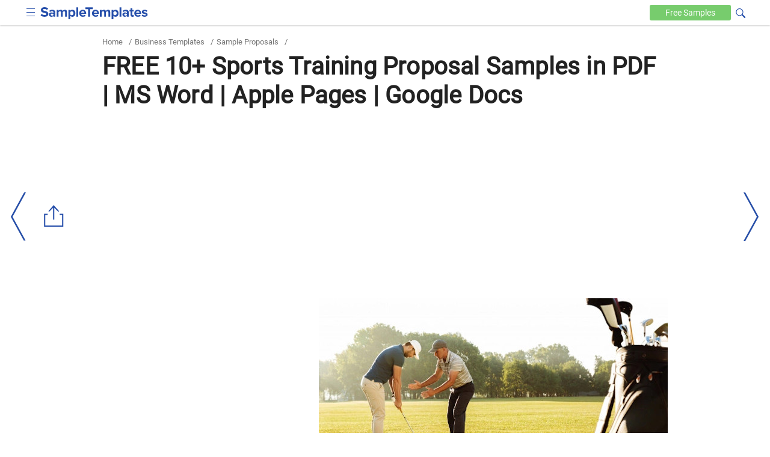

--- FILE ---
content_type: text/html
request_url: https://www.sampletemplates.com/business-templates/proposal/sports-training-proposal.html
body_size: 11218
content:

<!DOCTYPE html>
<html lang="en-US">
	<head>
		<meta charset="UTF-8">
					<meta name='robots' content='index, follow, max-image-preview:large, max-snippet:-1, max-video-preview:-1' />
				<meta name="viewport" content="width=device-width,minimum-scale=1, initial-scale=1">
		<meta name="verification" content="b4daeb5e80d2cfdbe74af029c39ad035" />
		<meta name="google-site-verification" content="l6pL7dZBsTCIF73ntKYeoj2nl0ix5hFL_LLn32v0KeE" />
		<meta name="msvalidate.01" content="7C2AFA00B3CEE462B9C558E987590BCE" />
		<meta name="theme-color" content="#254eaa">
		<link rel="icon" href="https://images.sampletemplates.com/favicon.ico" />
		<link rel="shortcut" href="https://images.sampletemplates.com/sampleTemplate-icon.png" />
		<link rel="apple-touch-icon" href="https://images.sampletemplates.com/sampleTemplate-icon.png" />
		<link rel="manifest" href="https://www.sampletemplates.com/manifest.json">
		<link rel="dns-prefetch" href="https://www.google-analytics.com/">
		<link rel='dns-prefetch' href='//fonts.googleapis.com' />
		<link href='https://fonts.gstatic.com' crossorigin rel='preconnect' />
		<link rel="preload" href="https://images.sampletemplates.com/css/st-nonamp-custom-min1.css" as="style" 
    	onload="this.onload=null;this.rel='stylesheet'">
     	<link rel="stylesheet" href="https://images.sampletemplates.com/css/st-nonamp-custom-min1.css">
		
		<link rel="canonical" href="https://www.sampletemplates.com/business-templates/proposal/sports-training-proposal.html" /><title>FREE 10+ Sports Training Proposal Samples in PDF | MS Word | Apple Pages | Google Docs</title><meta name="description" content="Planning to launch a training program for your sports organization? You need to present a proposal first. Read the article to know how to create a sports training proposal. " /><meta name="keywords" content="sample sports training proposal, sports program proposal example, sports program proposal sample pdf, sports development program proposal, sports program sample pdf, school sports program sample, sports training, academic sports training, football training camp, sports training proposal" />
		<!-- Open Graph Tags-->
		<meta property="og:title" content="FREE 10+ Sports Training Proposal Samples in PDF | MS Word | Apple Pages | Google Docs">
		<meta property="og:image" content="https://images.sampletemplates.com/wp-content/uploads/2021/11/Sports-Training-Proposal-Samples.jpg">
		<meta property="og:description" content="Planning to launch a training program for your sports organization? You need to present a proposal first. Read the article to know how to create a sports training proposal. ">
		<meta property="og:type" content="article">
		<meta property="og:site_name" content="sampletemplates.com">
		<meta property="og:url" content="https://www.sampletemplates.com/business-templates/proposal/sports-training-proposal.html">
		<meta name="twitter:title" content="FREE 10+ Sports Training Proposal Samples in PDF | MS Word | Apple Pages | Google Docs">
		<meta name="twitter:description" content="Planning to launch a training program for your sports organization? You need to present a proposal first. Read the article to know how to create a sports training proposal. ">
		<meta name="twitter:image" content="https://images.sampletemplates.com/wp-content/uploads/2021/11/Sports-Training-Proposal-Samples.jpg">

		<script type="application/ld+json">{
		      "@context": "https://schema.org",
		      "@type": "FAQPage",
		      "mainEntity": [{"@type": "Question","name": "What are the objectives of sports?","acceptedAnswer": {"@type": "Answer","text":"Even though there are different kinds of sports out there, most have similar objectives for every athlete to learn. These are:<ul class=\"i8Z77e\"> <li class=\"TrT0Xe\">Physical fitness and skills</li> <li class=\"TrT0Xe\">Mental alertness</li> <li class=\"TrT0Xe\">Ethical qualities</li> <li class=\"TrT0Xe\">Constructive social abilities</li> <li class=\"TrT0Xe\">Emotional maturity</li></ul>"}},{"@type": "Question","name": "What is the aim of sports training?","acceptedAnswer": {"@type": "Answer","text":"Sports training aims to focus on developing and improving the athlete's performance of an athlete to the highest possible performance."}},{"@type": "Question","name": "What are the principles of training?","acceptedAnswer": {"@type": "Answer","text":"Some of the key principles of sports training are overload, specificity, reversibility, and variation."}}]
		      }</script>		        
				<!-- Google Analytics code  -->
		<script async src="https://www.googletagmanager.com/gtag/js?id=G-804JRMJJ7Z"></script>
		<script>
			window.dataLayer = window.dataLayer || [];
			function gtag(){dataLayer.push(arguments);}
			gtag('js', new Date());
			gtag('config', 'G-804JRMJJ7Z');
		</script>

		<!-- media.net ad code -->
		<script type="text/javascript">
		    window.addEventListener('load', function() {
		      var script = document.createElement('script');
		      script.type = 'text/javascript';
		      script.async = true;
		      script.src = 'https://contextual.media.net/dmedianet.js?cid=8CUVWZRV0';
		      var node = document.getElementsByTagName('script')[0];
		      node.parentNode.insertBefore(script, node);
		    });
  		</script>
  		<script type="text/javascript">
    		window._mNHandle = window._mNHandle || {};
    		window._mNHandle.queue = window._mNHandle.queue || [];
    		medianet_versionId = "3121199"; 
    	</script>

  		<!-- Google ad code -->
    	<script async src="https://pagead2.googlesyndication.com/pagead/js/adsbygoogle.js"></script>
    		</head>
	<body class="post-template-default single single-post postid-689018 single-format-standard cat-184">
		
		<div id="top-page"></div>
			    <header>
	        <div class="container">
	            <div class="logo">
					<input aria-label="menuBtn" role="checkbox" tabindex="0" type="checkbox"  class="ampstart-btn caps m2 icons menu-btn" onclick="toggleHeaderNav()" >
	                <a href="https://www.sampletemplates.com"><img src="https://images.sampletemplates.com/images/logo.svg" width="179" height="20" alt="SampleTemplates logo"></a>
	            </div>

	            <div data-block="Text" class="header-nav"  id="header-nav">
	                <nav id="site-navigation" class="main-navigation" role="navigation"><div class="menu-header_new-container"><ul id="primary-menu" class="menu"><li id="menu-item-94631" class="menu-item menu-item-type-taxonomy menu-item-object-category current-post-ancestor menu-item-94631"><a href="https://www.sampletemplates.com/business-templates">Business</a></li>
<li id="menu-item-94635" class="menu-item menu-item-type-taxonomy menu-item-object-category menu-item-94635"><a href="https://www.sampletemplates.com/letter-templates">Letters</a></li>
<li id="menu-item-94636" class="menu-item menu-item-type-taxonomy menu-item-object-category menu-item-94636"><a href="https://www.sampletemplates.com/resume-templates">Resumes</a></li>
<li id="menu-item-94637" class="menu-item menu-item-type-taxonomy menu-item-object-category menu-item-94637"><a href="https://www.sampletemplates.com/calendar-templates">Calendars</a></li>
<li id="menu-item-94638" class="menu-item menu-item-type-taxonomy menu-item-object-category menu-item-94638"><a href="https://www.sampletemplates.com/sample-forms">Forms</a></li>
</ul></div></nav>	            </div>

	          	<div class="search-sec">
                <form method="GET" action="https://www.sampletemplates.com" target="_top">
                    <span onclick="toggleVisibility()" tabindex="0" class="icons search-iocn" aria-label="Search icon" role="button"></span>
                    <input type="text" tabindex="0" class="hide" id="srch" aria-label="Search" placeholder=" Search on sampletemplates" name="s" required autocomplete="off" role="textbox">
                    <span onclick="toggleVisibility()" tabindex="0" class="hide" id="clbtn"></span>
                </form>
            </div> 
	            <a href="https://www.sampletemplates.com/free" class="free-btn" aria-label="Free-samples">Free <span>Samples</span></a>
	        </div>
	    </header>
  <section class="main-body-sec">
                <div class="container">
               <ul class="breadcrumb"><li><a href="https://www.sampletemplates.com" title="Home">Home</a></li><li> / </li><li><a href="https://www.sampletemplates.com/business-templates">Business Templates</a></li><li> / </li><li><a href="https://www.sampletemplates.com/business-templates/proposal">Sample Proposals</a></li><li> / </li></ul>               <h1>FREE 10+ Sports Training Proposal Samples in PDF | MS Word | Apple Pages | Google Docs</h1>                 
  <div class = "top-adsec">
              <div id="text-8" class="widget widget_text">			<div class="textwidget"><ins class="adsbygoogle" layout="responsive" style="display:inline-block;width:100%;height:100%" data-ad-client="ca-pub-1496455411104022" data-ad-format="auto" data-ad-slot="8746778931"></ins></div>
		</div>        
  </div>   
  <div class="innerpost-top-container">
              <div class="ad-section">
        <div id="text-3" class="widget widget_text">			<div class="textwidget"><ins class="adsbygoogle" layout="responsive" style="display:inline-block;width:336px;height:280px" data-ad-client="ca-pub-1496455411104022" data-ad-slot="2439074048"></ins></div>
		</div>        </div>
        
                  <figure>
                <img src="https://images.sampletemplates.com/wp-content/uploads/2021/11/Sports-Training-Proposal-Samples.jpg" width="580" height="280" layout="responsive" alt="sports-training-proposal-samples" title="Sports Training Proposal  ">
            </figure>
                  </div>
                      </div>
            <div class="post-content">
              <div class="container">
                <div class="innerpost-left-sec">
                  <p>Doing <a href="https://www.sampletemplates.com/business-templates/proposal/sports-coaching-proposal.html"  rel="noopener" target="_blank">sports</a>, just like any other serious activity, includes doing intense training for an athlete or an individual who is a sports enthusiast, to become better and to master the type of sport they&#8217;re doing to perfect it. Furthermore, training provides the opportunity for these people to get fit and to make their bodies get used to doing intense physical activities. Different sports organizations have different sports programs that cater to different kinds of individuals to help them decide on which type of sport they want to participate in. With different types of sports present in the world, proposing a new sports program to your organization will always be a good idea. You want your organization to be holistic in your programs as much as possible. But before you go and establish a new sports program in your organization, you need to propose to the chairpeople to permit you and support you in your causes. Read the article to find out how to make a sports training <a href="https://www.sampletemplates.com/business-templates/proposal/sports-event-proposal.html"  rel="noopener" target="_blank">proposal</a>.</p>          <div class="related toc-sec">
             <!-- TOC Title Name -->
            <h2>Sports Training Proposal  </h2>
            <ul class="toc-list">
              <li><a href='#10_sports_training_proposal_samples'><h3>10+ Sports Training Proposal Samples</h3></a></li><li><a href='#1_sports_training_proposal'><h3>1. Sports Training Proposal</h3></a></li><li><a href='#training_camp_proposal'><h3>Training Camp Proposal</h3></a></li></ul><ul class='toc-list' id='more-toc-li' hidden><li><a href='#sports_training_proposal'><h3>Sports Training Proposal</h3></a></li><li><a href='#ports_training_proposal'><h3>ports Training Proposal</h3></a></li><li><a href='#training_camp_proposal_for_athletics'><h3>Training Camp Proposal for Athletics</h3></a></li><li><a href='#training_services_proposal'><h3>Training Services Proposal</h3></a></li><li><a href='#trainingdesignproposal'><h3>Training Design Proposal</h3></a></li><li><a href='#training_proposal'><h3>Training Proposal</h3></a></li><li><a href='#training_proposal'><h3>Training Proposal</h3></a></li><li><a href='#sports_training_proposal_example'><h3>Sports Training Proposal Example</h3></a></li><li><a href='#training_proposal_example'><h3> Training Proposal Example</h3></a></li><li><a href='#what_does_training_mean_in_sports'><h3>What Does Training Mean in Sports?</h3></a></li><li class='released-date'><a href='#details_to_include_ina_sports_training_proposal'><h3>Details to Include in a Sports Training Proposal</h3></a><i class="icon drop-icon"></i><ul class="drop" ><li><a href='#1_introduction'><h3>1. Introduction</h3></a><li><a href='#2background_of_the_proposal_topic'><h3>2. Background of the Proposal Topic</h3></a><li><a href='#3_goals_and_objectives'><h3>3. Goals and Objectives</h3></a><li><a href='#4_proposed_programs_and_activities'><h3>4. Proposed Programs and Activities</h3></a><li><a href='#5_resources_needs'><h3>5. Resources Needs</h3></a><li><a href='#7_timeline'><h3>7. Timeline</h3></a><li><a href='#8_projected_costs'><h3>8. Projected Costs</h3></a></ul><li><a href='#faqs'><h3>FAQs</h3></a></li><li><a href='#what_are_the_objectives_of_sports'><h3>What are the objectives of sports?</h3></a></li><li><a href='#what_is_the_aim_of_sports_training'><h3>What is the aim of sports training?</h3></a></li><li><a href='#what_are_the_principles_of_training'><h3>What are the principles of training?</h3></a></li>            </ul>
                         <button class="loadmore" id="toc-more-btn" onclick="morefunction()" role="button" tabindex="0">more</button>
                     </div>
               <div class="content_inner_ad ad-inner">
            <div id="text-5" class="widget widget_text">			<div class="textwidget"><div id="549692475">
     <script type="text/javascript">
       try {
            window._mNHandle.queue.push(function() {
                window._mNDetails = window._mNDetails || {};
                window._mNDetails.loadTag("549692475", "600x250", "549692475");
            });
        }
       catch (error) {}
     </script>
 </div></div>
		</div>        </div>
      
<p></p>
<h2 id='10_sports_training_proposal_samples'>10+ Sports Training Proposal Samples</h2>
<h2 id='1_sports_training_proposal'><span data-sheets-value="{&quot;1&quot;:2,&quot;2&quot;:&quot;Sports Training Proposal&quot;}" data-sheets-userformat="{&quot;2&quot;:4739,&quot;3&quot;:{&quot;1&quot;:0},&quot;4&quot;:{&quot;1&quot;:2,&quot;2&quot;:16777215},&quot;10&quot;:2,&quot;12&quot;:0,&quot;15&quot;:&quot;Arial&quot;}">1. Sports Training Proposal</span></h2>
<div class="row"><div class="col-sm-8 image-grid-two"><div class="hover-share"><img fetchpriority="high" decoding="async" src="https://images.sampletemplates.com/wp-content/uploads/2021/11/Sports-Training-Proposal.jpg" alt="sports training proposal" width="390" height="505" sizes="(max-width: 390px) 100vw, 390px" />
			<div class="share_pin_img">
			<amp-pinterest height="50" width="50"
			      data-do="buttonPin"
			      data-url="https://www.sampletemplates.com/business-templates/proposal/sports-training-proposal.html"
			      data-media="https://images.sampletemplates.com/wp-content/uploads/2021/11/Sports-Training-Proposal.jpg"
			      data-description="amp-pinterest in action">
			</amp-pinterest></div>
		   </div><p></div><div class="col-sm-4 button-grid-two">
<div class="detalis_cls">Details</div>
<div class="format_cls">File Format</div>
<ul>
<li>MS Word</li>
<li>Apple Pages</li>
<li>Google Docs</li>
</ul>
<p><a class="btn btn-md btn-download" href="https://www.template.net/editable/38869/sports-training-proposal" rel="noopener nofollow" target="_blank">Download</a></p></div></div>
<h2 id='2_footballtraining_camp_proposal'>2. Football <span data-sheets-value="{&quot;1&quot;:2,&quot;2&quot;:&quot;Sports Training Proposal&quot;}" data-sheets-userformat="{&quot;2&quot;:4739,&quot;3&quot;:{&quot;1&quot;:0},&quot;4&quot;:{&quot;1&quot;:2,&quot;2&quot;:16777215},&quot;10&quot;:2,&quot;12&quot;:0,&quot;15&quot;:&quot;Arial&quot;}">Training Camp Proposal</span></h2>
<div class="row"><div class="col-sm-8 image-grid-two"><div class="hover-share"><img decoding="async" src="https://images.sampletemplates.com/wp-content/uploads/2021/11/Football-Training-Camp-Proposal.jpg" alt="football training camp proposal" width="390" height="505" sizes="(max-width: 390px) 100vw, 390px" />
			<div class="share_pin_img">
			<amp-pinterest height="50" width="50"
			      data-do="buttonPin"
			      data-url="https://www.sampletemplates.com/business-templates/proposal/sports-training-proposal.html"
			      data-media="https://images.sampletemplates.com/wp-content/uploads/2021/11/Football-Training-Camp-Proposal.jpg"
			      data-description="amp-pinterest in action">
			</amp-pinterest></div>
		   </div><p><b><a>squarespace.com</a></b></div><div class="col-sm-4 button-grid-two">
<div class="detalis_cls">Details</div>
<div class="format_cls">File Format</div>
<ul>
<li>PDF</li>
</ul>
<p>Size: 2 MB</p>
<p><a class="btn btn-md btn-download" href="https://images.sampletemplates.com/wp-content/uploads/2021/11/Football-Training-Camp-Proposal.zip" rel="noopener" target="_blank">Download</a></p></div></div>
<h2 id='3_clubsports_training_proposal'>3. Club <span data-sheets-value="{&quot;1&quot;:2,&quot;2&quot;:&quot;Sports Training Proposal&quot;}" data-sheets-userformat="{&quot;2&quot;:4739,&quot;3&quot;:{&quot;1&quot;:0},&quot;4&quot;:{&quot;1&quot;:2,&quot;2&quot;:16777215},&quot;10&quot;:2,&quot;12&quot;:0,&quot;15&quot;:&quot;Arial&quot;}">Sports Training Proposal</span></h2>
<div class="row"><div class="col-sm-8 image-grid-two"><div class="hover-share"><img decoding="async" src="https://images.sampletemplates.com/wp-content/uploads/2021/11/Club-Sports-Training-Proposal.jpg" alt="club sports training proposal" width="390" height="505" sizes="(max-width: 390px) 100vw, 390px" />
			<div class="share_pin_img">
			<amp-pinterest height="50" width="50"
			      data-do="buttonPin"
			      data-url="https://www.sampletemplates.com/business-templates/proposal/sports-training-proposal.html"
			      data-media="https://images.sampletemplates.com/wp-content/uploads/2021/11/Club-Sports-Training-Proposal.jpg"
			      data-description="amp-pinterest in action">
			</amp-pinterest></div>
		   </div><p><b><a>bu.edu</a></b></div><div class="col-sm-4 button-grid-two">
<div class="detalis_cls">Details</div>
<div class="format_cls">File Format</div>
<ul>
<li>PDF</li>
</ul>
<p>Size: 239 KB</p>
<p><a class="btn btn-md btn-download" href="https://images.sampletemplates.com/wp-content/uploads/2021/11/Club-Sports-Training-Proposal.zip" rel="noopener" target="_blank">Download</a></p></div></div>
<h2 id='4_academic_sports_training_proposal'>4. Academic S<span data-sheets-value="{&quot;1&quot;:2,&quot;2&quot;:&quot;Sports Training Proposal&quot;}" data-sheets-userformat="{&quot;2&quot;:4739,&quot;3&quot;:{&quot;1&quot;:0},&quot;4&quot;:{&quot;1&quot;:2,&quot;2&quot;:16777215},&quot;10&quot;:2,&quot;12&quot;:0,&quot;15&quot;:&quot;Arial&quot;}">ports Training Proposal</span></h2>
<div class="row"><div class="col-sm-8 image-grid-two"><div class="hover-share"><img loading="lazy" decoding="async" src="https://images.sampletemplates.com/wp-content/uploads/2021/11/Academic-Sports-Training-Proposal.jpg" alt="academic sports training proposal" width="390" height="505" sizes="(max-width: 390px) 100vw, 390px" />
			<div class="share_pin_img">
			<amp-pinterest height="50" width="50"
			      data-do="buttonPin"
			      data-url="https://www.sampletemplates.com/business-templates/proposal/sports-training-proposal.html"
			      data-media="https://images.sampletemplates.com/wp-content/uploads/2021/11/Academic-Sports-Training-Proposal.jpg"
			      data-description="amp-pinterest in action">
			</amp-pinterest></div>
		   </div><p><b><a>academyforsportsdentistry.org</a></b></div><div class="col-sm-4 button-grid-two">
<div class="detalis_cls">Details</div>
<div class="format_cls">File Format</div>
<ul>
<li>PDF</li>
</ul>
<p>Size: 26 KB</p>
<p><a class="btn btn-md btn-download" href="https://images.sampletemplates.com/wp-content/uploads/2021/11/Academic-Sports-Training-Proposal.zip" rel="noopener" target="_blank">Download</a></p></div></div>
<h2 id='5training_camp_proposal_for_athletics'>5. <span data-sheets-value="{&quot;1&quot;:2,&quot;2&quot;:&quot;Sports Training Proposal&quot;}" data-sheets-userformat="{&quot;2&quot;:4739,&quot;3&quot;:{&quot;1&quot;:0},&quot;4&quot;:{&quot;1&quot;:2,&quot;2&quot;:16777215},&quot;10&quot;:2,&quot;12&quot;:0,&quot;15&quot;:&quot;Arial&quot;}">Training Camp Proposal for Athletics</span></h2>
<div class="row"><div class="col-sm-8 image-grid-two"><div class="hover-share"><img loading="lazy" decoding="async" src="https://images.sampletemplates.com/wp-content/uploads/2021/11/Training-Camp-Proposal-for-Athletics.jpg" alt="training camp proposal for athletics" width="390" height="505" sizes="(max-width: 390px) 100vw, 390px" />
			<div class="share_pin_img">
			<amp-pinterest height="50" width="50"
			      data-do="buttonPin"
			      data-url="https://www.sampletemplates.com/business-templates/proposal/sports-training-proposal.html"
			      data-media="https://images.sampletemplates.com/wp-content/uploads/2021/11/Training-Camp-Proposal-for-Athletics.jpg"
			      data-description="amp-pinterest in action">
			</amp-pinterest></div>
		   </div><p><b><a>athletics.ca</a></b></div><div class="col-sm-4 button-grid-two">
<div class="detalis_cls">Details</div>
<div class="format_cls">File Format</div>
<ul>
<li>PDF</li>
</ul>
<p>Size: 4 MB</p>
<p><a class="btn btn-md btn-download" href="https://images.sampletemplates.com/wp-content/uploads/2021/11/Training-Camp-Proposal-for-Athletics.zip" rel="noopener" target="_blank">Download</a></p></div></div>
<h2 id='6_athleticstraining_services_proposal'>6. Athletics <span data-sheets-value="{&quot;1&quot;:2,&quot;2&quot;:&quot;Sports Training Proposal&quot;}" data-sheets-userformat="{&quot;2&quot;:4739,&quot;3&quot;:{&quot;1&quot;:0},&quot;4&quot;:{&quot;1&quot;:2,&quot;2&quot;:16777215},&quot;10&quot;:2,&quot;12&quot;:0,&quot;15&quot;:&quot;Arial&quot;}">Training Services Proposal</span></h2>
<div class="row"><div class="col-sm-8 image-grid-two"><div class="hover-share"><img loading="lazy" decoding="async" src="https://images.sampletemplates.com/wp-content/uploads/2021/11/Athletics-Training-Services-Proposal.jpg" alt="athletics training services proposal" width="390" height="505" sizes="(max-width: 390px) 100vw, 390px" />
			<div class="share_pin_img">
			<amp-pinterest height="50" width="50"
			      data-do="buttonPin"
			      data-url="https://www.sampletemplates.com/business-templates/proposal/sports-training-proposal.html"
			      data-media="https://images.sampletemplates.com/wp-content/uploads/2021/11/Athletics-Training-Services-Proposal.jpg"
			      data-description="amp-pinterest in action">
			</amp-pinterest></div>
		   </div><p><b><a>amazonaws.com</a></b></div><div class="col-sm-4 button-grid-two">
<div class="detalis_cls">Details</div>
<div class="format_cls">File Format</div>
<ul>
<li>PDF</li>
</ul>
<p>Size: 151 KB</p>
<p><a class="btn btn-md btn-download" href="https://images.sampletemplates.com/wp-content/uploads/2021/11/Athletics-Training-Services-Proposal.zip" rel="noopener" target="_blank">Download</a></p></div></div>
<h2 id='7_footballtrainingdesignproposal'>7. Football <span data-sheets-value="{&quot;1&quot;:2,&quot;2&quot;:&quot;Sports Training Proposal&quot;}" data-sheets-userformat="{&quot;2&quot;:4739,&quot;3&quot;:{&quot;1&quot;:0},&quot;4&quot;:{&quot;1&quot;:2,&quot;2&quot;:16777215},&quot;10&quot;:2,&quot;12&quot;:0,&quot;15&quot;:&quot;Arial&quot;}">Training Design Proposal</span></h2>
<div class="row"><div class="col-sm-8 image-grid-two"><div class="hover-share"><img loading="lazy" decoding="async" src="https://images.sampletemplates.com/wp-content/uploads/2021/11/Football-Training-Design-Proposal.jpg" alt="football training design proposal" width="390" height="505" sizes="(max-width: 390px) 100vw, 390px" />
			<div class="share_pin_img">
			<amp-pinterest height="50" width="50"
			      data-do="buttonPin"
			      data-url="https://www.sampletemplates.com/business-templates/proposal/sports-training-proposal.html"
			      data-media="https://images.sampletemplates.com/wp-content/uploads/2021/11/Football-Training-Design-Proposal.jpg"
			      data-description="amp-pinterest in action">
			</amp-pinterest></div>
		   </div><p><b><a>iosrjournals.org</a></b></div><div class="col-sm-4 button-grid-two">
<div class="detalis_cls">Details</div>
<div class="format_cls">File Format</div>
<ul>
<li>PDF</li>
</ul>
<p>Size: 349 KB</p>
<p><a class="btn btn-md btn-download" href="https://images.sampletemplates.com/wp-content/uploads/2021/11/Football-Training-Design-Proposal.zip" rel="noopener" target="_blank">Download</a></p></div></div>
<h2 id='8_sample_sportstraining_proposal'>8. Sample Sports <span data-sheets-value="{&quot;1&quot;:2,&quot;2&quot;:&quot;Sports Training Proposal&quot;}" data-sheets-userformat="{&quot;2&quot;:4739,&quot;3&quot;:{&quot;1&quot;:0},&quot;4&quot;:{&quot;1&quot;:2,&quot;2&quot;:16777215},&quot;10&quot;:2,&quot;12&quot;:0,&quot;15&quot;:&quot;Arial&quot;}">Training Proposal</span></h2>
<div class="row"><div class="col-sm-8 image-grid-two"><div class="hover-share"><img loading="lazy" decoding="async" src="https://images.sampletemplates.com/wp-content/uploads/2021/11/Sample-Sports-Training-Proposal.jpg" alt="sample sports training proposal" width="390" height="505" sizes="(max-width: 390px) 100vw, 390px" />
			<div class="share_pin_img">
			<amp-pinterest height="50" width="50"
			      data-do="buttonPin"
			      data-url="https://www.sampletemplates.com/business-templates/proposal/sports-training-proposal.html"
			      data-media="https://images.sampletemplates.com/wp-content/uploads/2021/11/Sample-Sports-Training-Proposal.jpg"
			      data-description="amp-pinterest in action">
			</amp-pinterest></div>
		   </div><p><b><a>floydcounty.in.gov</a></b></div><div class="col-sm-4 button-grid-two">
<div class="detalis_cls">Details</div>
<div class="format_cls">File Format</div>
<ul>
<li>PDF</li>
</ul>
<p>Size: 135 KB</p>
<p><a class="btn btn-md btn-download" href="https://images.sampletemplates.com/wp-content/uploads/2021/11/Sample-Sports-Training-Proposal.zip" rel="noopener" target="_blank">Download</a></p></div></div>
<h2 id='9sports_marketingtraining_proposal'>9. Sports Marketing <span data-sheets-value="{&quot;1&quot;:2,&quot;2&quot;:&quot;Sports Training Proposal&quot;}" data-sheets-userformat="{&quot;2&quot;:4739,&quot;3&quot;:{&quot;1&quot;:0},&quot;4&quot;:{&quot;1&quot;:2,&quot;2&quot;:16777215},&quot;10&quot;:2,&quot;12&quot;:0,&quot;15&quot;:&quot;Arial&quot;}">Training Proposal</span></h2>
<div class="row"><div class="col-sm-8 image-grid-two"><div class="hover-share"><img loading="lazy" decoding="async" src="https://images.sampletemplates.com/wp-content/uploads/2021/11/Sports-Marketing-Training-Proposal.jpg" alt="sports marketing training proposal" width="390" height="505" sizes="(max-width: 390px) 100vw, 390px" />
			<div class="share_pin_img">
			<amp-pinterest height="50" width="50"
			      data-do="buttonPin"
			      data-url="https://www.sampletemplates.com/business-templates/proposal/sports-training-proposal.html"
			      data-media="https://images.sampletemplates.com/wp-content/uploads/2021/11/Sports-Marketing-Training-Proposal.jpg"
			      data-description="amp-pinterest in action">
			</amp-pinterest></div>
		   </div><p><b><a>xv0c.net</a></b></div><div class="col-sm-4 button-grid-two">
<div class="detalis_cls">Details</div>
<div class="format_cls">File Format</div>
<ul>
<li>PDF</li>
</ul>
<p>Size: 364 KB</p>
<p><a class="btn btn-md btn-download" href="https://images.sampletemplates.com/wp-content/uploads/2021/11/Sports-Marketing-Training-Proposal.zip" rel="noopener" target="_blank">Download</a></p></div></div>
<h2 id='10sports_training_proposal_example'>10. <span data-sheets-value="{&quot;1&quot;:2,&quot;2&quot;:&quot;Sports Training Proposal&quot;}" data-sheets-userformat="{&quot;2&quot;:4739,&quot;3&quot;:{&quot;1&quot;:0},&quot;4&quot;:{&quot;1&quot;:2,&quot;2&quot;:16777215},&quot;10&quot;:2,&quot;12&quot;:0,&quot;15&quot;:&quot;Arial&quot;}">Sports Training Proposal Example</span></h2>
<div class="row"><div class="col-sm-8 image-grid-two"><div class="hover-share"><img loading="lazy" decoding="async" src="https://images.sampletemplates.com/wp-content/uploads/2021/11/Sports-Training-Proposal-Example.jpg" alt="sports training proposal example" width="390" height="505" sizes="(max-width: 390px) 100vw, 390px" />
			<div class="share_pin_img">
			<amp-pinterest height="50" width="50"
			      data-do="buttonPin"
			      data-url="https://www.sampletemplates.com/business-templates/proposal/sports-training-proposal.html"
			      data-media="https://images.sampletemplates.com/wp-content/uploads/2021/11/Sports-Training-Proposal-Example.jpg"
			      data-description="amp-pinterest in action">
			</amp-pinterest></div>
		   </div><p><b><a>nasd.k12.pa.us</a></b></div><div class="col-sm-4 button-grid-two">
<div class="detalis_cls">Details</div>
<div class="format_cls">File Format</div>
<ul>
<li>PDF</li>
</ul>
<p>Size: 995 KB</p>
<p><a class="btn btn-md btn-download" href="https://images.sampletemplates.com/wp-content/uploads/2021/11/Sports-Training-Proposal-Example.zip" rel="noopener" target="_blank">Download</a></p></div></div>
<h2 id='11athletictraining_proposal_example'>11. Athletic<span data-sheets-value="{&quot;1&quot;:2,&quot;2&quot;:&quot;Sports Training Proposal&quot;}" data-sheets-userformat="{&quot;2&quot;:4739,&quot;3&quot;:{&quot;1&quot;:0},&quot;4&quot;:{&quot;1&quot;:2,&quot;2&quot;:16777215},&quot;10&quot;:2,&quot;12&quot;:0,&quot;15&quot;:&quot;Arial&quot;}"> Training Proposal Example</span></h2>
<div class="row"><div class="col-sm-8 image-grid-two"><div class="hover-share"><img loading="lazy" decoding="async" src="https://images.sampletemplates.com/wp-content/uploads/2021/11/Athletic-Training-Proposal-Example.jpg" alt="athletic training proposal example" width="390" height="505" sizes="(max-width: 390px) 100vw, 390px" />
			<div class="share_pin_img">
			<amp-pinterest height="50" width="50"
			      data-do="buttonPin"
			      data-url="https://www.sampletemplates.com/business-templates/proposal/sports-training-proposal.html"
			      data-media="https://images.sampletemplates.com/wp-content/uploads/2021/11/Athletic-Training-Proposal-Example.jpg"
			      data-description="amp-pinterest in action">
			</amp-pinterest></div>
		   </div><p><b><a>timberlane.net</a></b></div><div class="col-sm-4 button-grid-two">
<div class="detalis_cls">Details</div>
<div class="format_cls">File Format</div>
<ul>
<li>PDF</li>
</ul>
<p>Size: 279 KB</p>
<p><a class="btn btn-md btn-download" href="https://images.sampletemplates.com/wp-content/uploads/2021/11/Athletic-Training-Proposal-Example.zip" rel="noopener" target="_blank">Download</a></p></div></div>
<h2 id='what_does_training_mean_in_sports'>What Does Training Mean in Sports?</h2>
<p>Training in sports is a process of preparing an athlete for a sports event or an activity in which they will be participating. <a href="https://www.sampletemplates.com/business-templates/plan-templates/cycling-training-plan.html"  rel="noopener" target="_blank">Sports training</a> is a long-term planned program that also improves the performance of the athlete and gives them enough endurance to last for long hours and training to achieve perfection.</p>
<h2 id='details_to_include_ina_sports_training_proposal'>Details to Include in a Sports Training Proposal</h2>
<h3>1. Introduction</h3>
<p>The first part of your proposal is where you introduce what your proposal is about. Provide the summary of the important details of the proposal and include the <a href="https://www.sampletemplates.com/business-templates/statement/mission-statement.html"  rel="noopener" target="_blank">mission statement</a> you made for this proposal that serves as your guide to reach the goal of the proposal.</p>
<h3>2. Background of the Proposal Topic</h3>
<p>The next section to include is the <a href="https://www.sampletemplates.com/business-templates/report/sample-background-report.html"  rel="noopener" target="_blank">background</a> of your proposed training program. Explain its origins, its benefits to the athletes and individual who does sports for hobbies and to the organization itself. You also need to explain why you chose that training program in the first place. If you&#8217;re going to cite sources from different studies, make sure to cite them properly.</p>
<h3>3. Goals and Objectives</h3>
<p>This section is where you list down the <a href="https://www.sampletemplates.com/business-templates/action-plans/smart-goals-action-plan.html"  rel="noopener" target="_blank">goals</a> you want to achieve in your proposal. Your goals must make your training program advantageous to everyone in the organization such as improving the current training program or addressing concerns or problems or building the people in the organization to their best potential. Don&#8217;t forget to include your objectives which will serve as your guide on how to accomplish your goals.</p>
<h3>4. Proposed Programs and Activities</h3>
<p>This section is where you list down the different sports training programs and activities you&#8217;re proposing to include in your organization. For example, you want to include a health and wellness program and under that program a series of activities that relate to it such as yoga, pilates, meditation, healthy eating and cooking training, etc. Give your proposed programs and activities descriptions explaining what they are, how the activities are done, and what will people expect from them.</p>
<p>Don&#8217;t forget to establish a certain schedule and planned process on how often the program will take place and how the program is going to be implemented.</p>
<h3>5. Resources Needs</h3>
<p>Don&#8217;t forget to include this section in the proposal. List down all the necessary resources (such as the materials or equipment you will need and the number of people like trainers and volunteers) to help you do the necessary tasks to kickstart and maintain the program.</p>
<h3>7. Timeline</h3>
<p>The <a href="https://www.sampletemplates.com/business-templates/timeline-template.html"  rel="noopener" target="_blank">timeline</a> is where you map out the schedule of when the proposal is made and presented and how long the program will be prepared before it officially begins, and when the program will officially start.</p>
<h3>8. Projected Costs</h3>
<p>The last part to include is your projected costs in starting the program. Provide a <a href="https://www.sampletemplates.com/business-templates/checklist/financial-statement-review-checklist.html"  rel="noopener" target="_blank">financial statement</a> where it maps out the flow of the budget when you prepare for your program and the income you will make when your program is available for everyone to join through membership payment.</p>
<h2 id='faqs'>FAQs</h2>
<div class="faq-sec">
<h2 id='what_are_the_objectives_of_sports'>What are the objectives of sports?</h2>
<p>Even though there are different kinds of sports out there, most have similar objectives for every athlete to learn. These are:</p>
<ul class="i8Z77e">
<li class="TrT0Xe">Physical fitness and skills</li>
<li class="TrT0Xe">Mental alertness</li>
<li class="TrT0Xe">Ethical qualities</li>
<li class="TrT0Xe">Constructive social abilities</li>
<li class="TrT0Xe">Emotional maturity</li>
</ul>
<p></p></div>
<div class="faq-sec">
<h2 id='what_is_the_aim_of_sports_training'>What is the aim of sports training?</h2>
<p>Sports training aims to focus on developing and improving the athlete&#8217;s performance of an athlete to the highest possible performance.</p>
<p></p></div>
<div class="faq-sec">
<h2 id='what_are_the_principles_of_training'>What are the principles of training?</h2>
<p>Some of the key principles of sports training are overload, specificity, reversibility, and variation.</p>
<p></p></div>
<p>Writing a proposal isn’t necessarily a piece of cake that can be completed in just an hour or two. You need to commit time to research, brainstorm, write, and revise your proposal. You will also need to ask your colleague for help to get you to write the proposal as well. However, even though the whole process can be time-consuming, take your time to do it so that your final version of your proposal is clear, concise, and error-free. To help you get started writing a proposal for sports training, download our free sample <a href="https://www.sampletemplates.com/contract-templates/music-training-proposals.html"  rel="noopener" target="_blank">templates</a> provided above!</p>
</p>                  
                </div>
                <aside class="aside" id="sidebar-out">
  <div id="sidebar">
    <div class="sidebar-related">
      <ul>
                        <li><a href="https://www.sampletemplates.com/business-templates/proposal/maintenance-proposal.html"><h4>FREE 11+ Maintenance Proposal Samples in MS Word | Google Docs | PDF</h4></a></li>
                                <li><a href="https://www.sampletemplates.com/business-templates/proposal/career-proposal.html"><h4>FREE 15+ Career Proposal Samples in PDF | MS Word</h4></a></li>
                                <li><a href="https://www.sampletemplates.com/business-templates/proposal/award-proposal.html"><h4>FREE 15+ Award Proposal Samples in PDF | MS Word</h4></a></li>
                                <li><a href="https://www.sampletemplates.com/business-templates/proposal/construction-request-for-proposal.html"><h4>FREE 33+ Construction Request for Proposal Samples in PDF | MS Word</h4></a></li>
                                <li><a href="https://www.sampletemplates.com/business-templates/proposal/conference-proposal.html"><h4>FREE 50+ Session Proposal Samples in PDF | MS Word</h4></a></li>
                                <li><a href="https://www.sampletemplates.com/business-templates/proposal/executive-compensation-proposal.html"><h4>FREE 10+ Executive Compensation Proposal Samples in PDF | DOC</h4></a></li>
                                <li><a href="https://www.sampletemplates.com/business-templates/proposal/nsf-proposal.html"><h4>FREE 10+ NSF Proposal Samples in PDF</h4></a></li>
                                <li><a href="https://www.sampletemplates.com/business-templates/proposal/janitorial-bid-proposal.html"><h4>FREE 10+ Janitorial Bid Proposal Samples in PDF</h4></a></li>
                                <li><a href="https://www.sampletemplates.com/business-templates/proposal/course-proposal.html"><h4>FREE 10+ Course Proposal Samples in PDF</h4></a></li>
                                <li><a href="https://www.sampletemplates.com/business-templates/proposal/architectural-fee-proposal.html"><h4>FREE 4+ Architectural Fee Proposal Samples in PDF</h4></a></li>
                                <li><a href="https://www.sampletemplates.com/business-templates/proposal/electrical-proposal.html"><h4>FREE 10+ Electrical Proposal Samples in PDF</h4></a></li>
                                <li><a href="https://www.sampletemplates.com/business-templates/proposal/roofing-proposal.html"><h4>FREE 10+ Roofing Proposal Samples in PDF</h4></a></li>
                    </ul>
    </div>

            <div class="ads-section" style="height:600px;width:300px">
          <div id="text-4" class="widget widget_text">			<div class="textwidget"><div id="257376642">
     <script type="text/javascript">
       try {
            window._mNHandle.queue.push(function() {
                window._mNDetails = window._mNDetails || {};
                window._mNDetails.loadTag("257376642", "300x600", "257376642");
            });
        }
       catch (error) {}
     </script>
 </div></div>
		</div>        </div>
          
    <div class="sidebar-category">
      <ul>
        <li><a href="https://www.sampletemplates.com/business-templates"><h4>Business Templates</h4></a></li><li><a href="https://www.sampletemplates.com/free"><h4>Free Samples</h4></a></li><li><a href="https://www.sampletemplates.com/legal"><h4>Legal</h4></a></li><li><a href="https://www.sampletemplates.com/legal-notice"><h4>Legal Notice</h4></a></li><li><a href="https://www.sampletemplates.com/planner"><h4>Planner</h4></a></li><li><a href="https://www.sampletemplates.com/sample"><h4>Sample</h4></a></li><li><a href="https://www.sampletemplates.com/accounting"><h4>Sample Accounting</h4></a></li><li><a href="https://www.sampletemplates.com/sample-bill"><h4>sample bill</h4></a></li><li><a href="https://www.sampletemplates.com/sample-book"><h4>Sample Book</h4></a></li><li><a href="https://www.sampletemplates.com/sample-bookkeeping"><h4>Sample Bookkeeping</h4></a></li><li><a href="https://www.sampletemplates.com/brochure-templates"><h4>Sample Brochures</h4></a></li><li><a href="https://www.sampletemplates.com/sample-budget"><h4>sample budget</h4></a></li><li><a href="https://www.sampletemplates.com/calendar-templates"><h4>Sample Calendars</h4></a></li><li><a href="https://www.sampletemplates.com/card-templates"><h4>Sample Cards</h4></a></li><li><a href="https://www.sampletemplates.com/certificate-templates"><h4>Sample Certificates</h4></a></li><li><a href="https://www.sampletemplates.com/charity"><h4>Sample Charity</h4></a></li><li><a href="https://www.sampletemplates.com/sample-construction"><h4>Sample Construction</h4></a></li><li><a href="https://www.sampletemplates.com/sample-consultant"><h4>Sample Consultant</h4></a></li><li><a href="https://www.sampletemplates.com/contract-templates"><h4>Sample Contracts</h4></a></li><li><a href="https://www.sampletemplates.com/sample-flowchart"><h4>sample flowchart</h4></a></li><li><a href="https://www.sampletemplates.com/flyer-templates"><h4>Sample Flyers</h4></a></li><li><a href="https://www.sampletemplates.com/sample-forms"><h4>Sample Forms</h4></a></li><li><a href="https://www.sampletemplates.com/sample-health"><h4>Sample Health</h4></a></li><li><a href="https://www.sampletemplates.com/invitation-templates"><h4>Sample Invitations</h4></a></li><li><a href="https://www.sampletemplates.com/invoice-templates"><h4>Sample Invoices</h4></a></li><li><a href="https://www.sampletemplates.com/sample-itinerary"><h4>Sample Itinerary</h4></a></li><li><a href="https://www.sampletemplates.com/sample-journalism"><h4>Sample Journalism</h4></a></li><li><a href="https://www.sampletemplates.com/label-templates"><h4>Sample Labels</h4></a></li><li><a href="https://www.sampletemplates.com/sample-ledger"><h4>sample ledger</h4></a></li><li><a href="https://www.sampletemplates.com/letterhead-templates"><h4>Sample Letterheads</h4></a></li><li><a href="https://www.sampletemplates.com/letter-templates"><h4>Sample Letters</h4></a></li><li><a href="https://www.sampletemplates.com/sample-log"><h4>Sample Log</h4></a></li><li><a href="https://www.sampletemplates.com/sample-management"><h4>Sample Management</h4></a></li><li><a href="https://www.sampletemplates.com/marketing-templates"><h4>Sample Marketing</h4></a></li><li><a href="https://www.sampletemplates.com/sample-medical-forms"><h4>Sample Medical Forms</h4></a></li><li><a href="https://www.sampletemplates.com/sample-meeting"><h4>Sample Meeting</h4></a></li><li><a href="https://www.sampletemplates.com/sample-meeting-minutes"><h4>Sample Meeting Minutes</h4></a></li><li><a href="https://www.sampletemplates.com/menu-templates"><h4>Sample Menus</h4></a></li><li><a href="https://www.sampletemplates.com/sample-mind-map"><h4>Sample Mind Map</h4></a></li><li><a href="https://www.sampletemplates.com/newsletter-templates"><h4>Sample Newsletters</h4></a></li><li><a href="https://www.sampletemplates.com/sample-payroll"><h4>sample payroll</h4></a></li><li><a href="https://www.sampletemplates.com/sample-policy"><h4>sample policy</h4></a></li><li><a href="https://www.sampletemplates.com/powerpoint-templates"><h4>Sample Powerpoint</h4></a></li><li><a href="https://www.sampletemplates.com/sample-profile"><h4>Sample Profile</h4></a></li><li><a href="https://www.sampletemplates.com/programs-templates"><h4>Sample Programs</h4></a></li><li><a href="https://www.sampletemplates.com/sample-project"><h4>Sample Project</h4></a></li><li><a href="https://www.sampletemplates.com/sample-questionnaire"><h4>Sample Questionnaire</h4></a></li><li><a href="https://www.sampletemplates.com/sample-real-estate"><h4>Sample Real Estate</h4></a></li><li><a href="https://www.sampletemplates.com/receipt-templates"><h4>Sample Receipts</h4></a></li><li><a href="https://www.sampletemplates.com/research"><h4>Sample Research</h4></a></li><li><a href="https://www.sampletemplates.com/resume-templates"><h4>Sample Resumes</h4></a></li><li><a href="https://www.sampletemplates.com/sample-retail"><h4>Sample Retail</h4></a></li><li><a href="https://www.sampletemplates.com/sample-roadmap"><h4>sample roadmap</h4></a></li><li><a href="https://www.sampletemplates.com/sample-tracker"><h4>sample tracker</h4></a></li><li><a href="https://www.sampletemplates.com/sample-travel"><h4>Sample Travel</h4></a></li><li><a href="https://www.sampletemplates.com/sample-workflow"><h4>Sample Workflow</h4></a></li><li><a href="https://www.sampletemplates.com/sample-worksheet"><h4>sample worksheet</h4></a></li><li><a href="https://www.sampletemplates.com/sample-request"><h4>Sample-Request</h4></a></li><li><a href="https://www.sampletemplates.com/stationery-templates"><h4>Stationery Templates</h4></a></li>      </ul>
    </div>
  </div>
</aside>
                <div class="relative-post-sec"><h3>Related Posts</h3><ul><li><a href='https://www.sampletemplates.com/contract-templates/game-development-proposal.html' class='post_clicks' id='4972127'  ><h4>FREE 5+ Game Development Proposal Samples [Design, Project ...</h4></a></li><li><a href='https://www.sampletemplates.com/business-templates/proposal/service-proposal-samples.html' class='post_clicks' id='4972129'  ><h4>FREE 15+ Service Proposal Samples in MS Word  PDF</h4></a></li><li><a href='https://www.sampletemplates.com/business-templates/proposal/photography-business-proposal.html' class='post_clicks' id='4972131'  ><h4>FREE 15+ Photography Business Proposal Samples in MS Word ...</h4></a></li><li><a href='https://www.sampletemplates.com/calendar-templates/training-calendar-template.html' class='post_clicks' id='4972132'  ><h4>FREE 19+ Training Calendar Templates in Google Docs  MS Word ...</h4></a></li><li><a href='https://www.sampletemplates.com/business-templates/proposal/budget-proposal-samples.html' class='post_clicks' id='4972133'  ><h4>FREE 9+ Budget Proposal Samples in PDF  MS Word</h4></a></li><li><a href='https://www.sampletemplates.com/business-templates/proposal/proposal-example.html' class='post_clicks' id='4972134'  ><h4>FREE 41+ Proposal Templates in MS Word  Excel | PDF</h4></a></li><li><a href='https://www.sampletemplates.com/business-templates/proposal/social-media-proposal-samples.html' class='post_clicks' id='4972135'  ><h4>FREE 17+ Social Media Proposal Samples in PDF  MS Word ...</h4></a></li><li><a href='https://www.sampletemplates.com/contract-templates/cricket-club-development-plan.html' class='post_clicks' id='4972136'  ><h4>FREE 10+ Cricket Club Development Plan Samples in PDF  MS ...</h4></a></li><li><a href='https://www.sampletemplates.com/business-templates/proposal/event-proposal-samples.html' class='post_clicks' id='4972137'  ><h4>FREE 31+ Event Proposal Templates in MS Word  PDF | Pages ...</h4></a></li><li><a href='https://www.sampletemplates.com/business-templates/agreement-templates/training-services-agreement.html' class='post_clicks' id='4972138'  ><h4>FREE 10+ Training Services Agreement Samples [ Personal ...</h4></a></li><li><a href='https://www.sampletemplates.com/business-templates/proposal/event-proposal-samples.html' class='post_clicks' id='4972139'  ><h4>FREE 46+ Sample Event Proposal Templates in MS Word  PDF ...</h4></a></li><li><a href='https://www.sampletemplates.com/letter-templates/sponsorship-proposal-letter.html' class='post_clicks' id='4972140'  ><h4>FREE 9+ Sample Sponsorship Proposal Letter Templates in PDF</h4></a></li><li><a href='https://www.sampletemplates.com/business-templates/proposal/action-research-proposal.html' class='post_clicks' id='4972141'  ><h4>FREE 10+ Action Research Proposal Samples in PDF  DOC</h4></a></li><li><a href='https://www.sampletemplates.com/business-templates/proposal/proposal-example.html' class='post_clicks' id='4972142'  ><h4>FREE 8+Professional Proposal Samples in DOT  DOTX | XLSX</h4></a></li><li><a href='https://www.sampletemplates.com/business-templates/proposal/sample-program-proposal.html' class='post_clicks' id='4972143'  ><h4>FREE 16+ Program Proposal Samples and Templates in PDF  MS ...</h4></a></li></ul></div>              </div>
            </div>
      </section>
  <div class="stick-section">
        <div class="container">
            <ul>
            <li><a href='https://www.sampletemplates.com/business-templates/proposal/proposal-example.html' class='post_clicks' id='4972123'  ><h4>FREE 9+ Sample Proposal Templates in PDF  MS Word</h4></a></li><li><a href='https://www.sampletemplates.com/business-templates/proposal/strategic-partnership-proposal.html' class='post_clicks' id='4972124'  ><h4>FREE 10+ Strategic Partnership Proposal Samples [ University ...</h4></a></li><li><a href='https://www.sampletemplates.com/business-templates/proposal/golf-sponsorship-proposal.html' class='post_clicks' id='4972125'  ><h4>FREE 10+ Golf Sponsorship Proposal Samples in PDF  MS Word ...</h4></a></li><li><a href='https://www.sampletemplates.com/business-templates/proposal/video-editing-proposal.html' class='post_clicks' id='4972126'  ><h4>FREE 10+ Video Editing Proposal Samples in PDF</h4></a></li>            </ul>
        </div>
    </div>  <div class="left-dir">
  <a href="https://www.sampletemplates.com/business-templates/proposal/social-media-agency-proposal.html" class="link-arrow-left" aria-label="left-arow"></a>
  </div><!--left-arow-->

    <div class="right-dir">
  <a href="https://www.sampletemplates.com/business-templates/proposal/computer-purchase-proposal.html" class="link-arrow-right" aria-label="right-dir"></a>
  </div>
        <div class="empty-div"></div>
  <div class="social-share" id="social-sharre">
  <button class="share-btn" aria-label="Share button"></button>
  <ul>
    <li>
      <a href="https://www.pinterest.com/pin/create/button/?url=https%3A%2F%2Fwww.sampletemplates.com%2Fbusiness-templates%2Fproposal%2Fsports-training-proposal.html&media=https://images.sampletemplates.com/wp-content/uploads/2021/11/Sports-Training-Proposal-Samples.jpg&description=FREE+10%2B+Sports+Training+Proposal+Samples+in+PDF+%7C+MS+Word+%7C+Apple+Pages+%7C+Google+Docs" aria-label="pinterest" target="_blank"><div class="pinterest"></div></a>
    </li>
    <li>
      <a href="https://www.facebook.com/sharer/sharer.php?u=https://www.sampletemplates.com/business-templates/proposal/sports-training-proposal.html&app_id=2144275342308053" target="_blank" aria-label="facebook"><div class="facebook"></div></a>
    </li>
    <li>
      <a href="https://twitter.com/intent/tweet?url=https%3A%2F%2Fwww.sampletemplates.com%2Fbusiness-templates%2Fproposal%2Fsports-training-proposal.html&text=FREE+10%2B+Sports+Training+Proposal+Samples+in+PDF+%7C+MS+Word+%7C+Apple+Pages+%7C+Google+Docs"  aria-label="twitter" target="_blank"><div class="twit"></div></a>
    </li>
    <li>
      <a href="https://www.linkedin.com/shareArticle?url=https%3A%2F%2Fwww.sampletemplates.com%2Fbusiness-templates%2Fproposal%2Fsports-training-proposal.html&title=FREE+10%2B+Sports+Training+Proposal+Samples+in+PDF+%7C+MS+Word+%7C+Apple+Pages+%7C+Google+Docs" target="_blank" aria-label="linkedin"><div class="linkedin"></div></a>
    </li>
    <li>
      <a href="https://mail.google.com/mail/?view=cm&fs=1&tf=1&su=FREE%2010%2B%20Sports%20Training%20Proposal%20Samples%20in%20PDF%20%7C%20MS%20Word%20%7C%20Apple%20Pages%20%7C%20Google%20Docs&body=FREE%2010%2B%20Sports%20Training%20Proposal%20Samples%20in%20PDF%20%7C%20MS%20Word%20%7C%20Apple%20Pages%20%7C%20Google%20Docs https://www.sampletemplates.com/business-templates/proposal/sports-training-proposal.html" target="_blank" aria-label="email"><div class="email"></div></a>
    </li>
  </ul>
</div>   <div class="mobile-share-sec">
        <ul>
                      <li><span></span><a href="https://www.sampletemplates.com/business-templates/proposal/social-media-agency-proposal.html">PREV</a></li>
                        <li class="mobile-share-btn" role="" tabindex=""  onclick="togglleVisibility()" id="mobile-share"><i class="share-img">SHARE</i></li>
                        <li><a href="https://www.sampletemplates.com/business-templates/proposal/computer-purchase-proposal.html">NEXT</a><span class="share"></span></li>
                    </ul>
    </div>
    <button id="scrollToTopButton" onclick="scrollToTop()" class="scrollToTop" aria-label="move-to-top" style="background: url(https://images.sampletemplates.com/images/img/icons.svg) -51px -23px no-repeat #ccc;" ></button>
    <footer>
    <div class="container">
        <ul>
            <li><a href="https://www.sampletemplates.com/contact">Contact Us</a></li>
            <li><a href="https://www.sampletemplates.com/about-us">About Us</a></li>
        </ul>
        <div class="copy-rights">
            <h5 class="copy-rights">2024 Copyright © <a href="https://www.sampletemplates.com/" > Sample Templates</a></h5>
        </div>
    </div>
    
</footer>
    <script type='text/javascript' src='https://images.sampletemplates.com/js/st-custom-min.js' defer onload=''></script>
  </body>
</html>    <script type="text/javascript">
    window.onload = function() {
      loadAdSense();
    };

    function loadAdSense() {
      (adsbygoogle = window.adsbygoogle || []).push({});
      (adsbygoogle = window.adsbygoogle || []).push({});
    }
  </script>
  <!-- created on 2024-11-08 15:57:21 -->

--- FILE ---
content_type: text/html; charset=utf-8
request_url: https://www.google.com/recaptcha/api2/aframe
body_size: 259
content:
<!DOCTYPE HTML><html><head><meta http-equiv="content-type" content="text/html; charset=UTF-8"></head><body><script nonce="Tz_iRzR1q_beG6Uo9AuKdw">/** Anti-fraud and anti-abuse applications only. See google.com/recaptcha */ try{var clients={'sodar':'https://pagead2.googlesyndication.com/pagead/sodar?'};window.addEventListener("message",function(a){try{if(a.source===window.parent){var b=JSON.parse(a.data);var c=clients[b['id']];if(c){var d=document.createElement('img');d.src=c+b['params']+'&rc='+(localStorage.getItem("rc::a")?sessionStorage.getItem("rc::b"):"");window.document.body.appendChild(d);sessionStorage.setItem("rc::e",parseInt(sessionStorage.getItem("rc::e")||0)+1);localStorage.setItem("rc::h",'1769423963975');}}}catch(b){}});window.parent.postMessage("_grecaptcha_ready", "*");}catch(b){}</script></body></html>

--- FILE ---
content_type: application/javascript
request_url: https://images.sampletemplates.com/js/st-custom-min.js
body_size: -181
content:
var socialShare=document.getElementById("social-sharre");const scrollBtn=document.getElementById("scrollToTopButton");var moreTocLi=document.getElementById("more-toc-li"),tocMoreBtn=document.getElementById("toc-more-btn");function toggleScrollBtn(){window.pageYOffset>100?(scrollBtn.style.opacity="1",scrollBtn.style.visibility="visible"):(scrollBtn.style.opacity="0",scrollBtn.style.visibility="hidden")}function scrollToTop(){window.scrollTo({top:0,behavior:"smooth"})}function toggleHeaderNav(){document.getElementById("header-nav").classList.toggle("active")}var visible=!1;function toggleVisibility(){var e=document.getElementById("srch"),s=document.getElementById("clbtn");(visible=!visible)?(e.classList.remove("hide"),e.classList.add("search-box","search-box1"),s.classList.remove("hide"),s.classList.add("close","in")):(e.classList.add("hide"),e.classList.remove("search-box","search-box1"),s.classList.add("hide"),s.classList.remove("close","in"))}window.addEventListener("scroll",toggleScrollBtn);var visibleee=!1;function togglleVisibility(){visibleee=!visibleee,socialShare.className=visibleee?"social-share active":"social-share"}if(tocMoreBtn)function morefunction(){moreTocLi.hidden=!1,tocMoreBtn.hidden=!0}